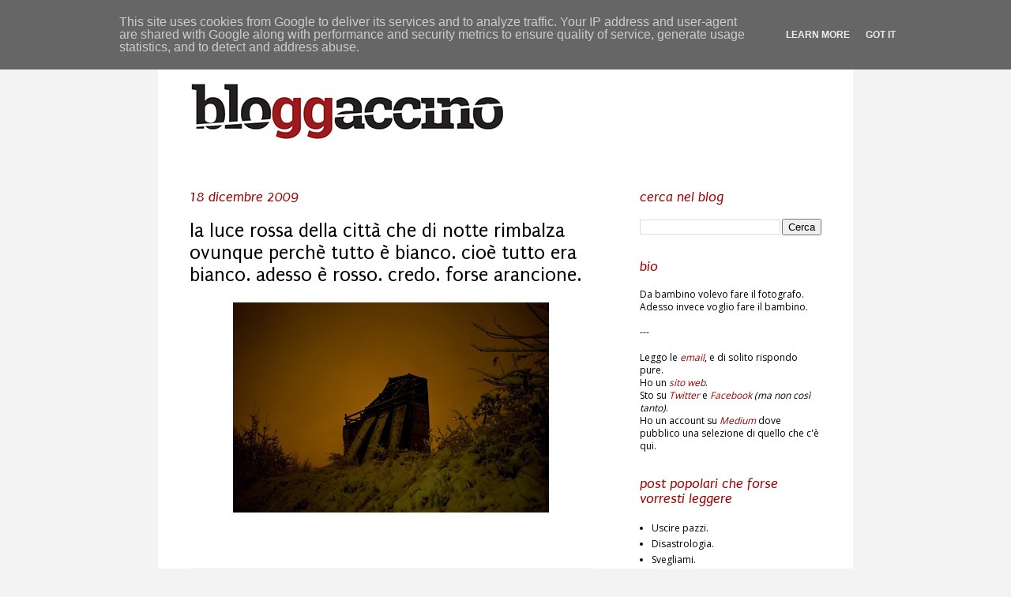

--- FILE ---
content_type: text/html; charset=UTF-8
request_url: http://www.bloggaccino.it/2009/12/la-luce-rossa-della-citta-che-di-notte.html
body_size: 14029
content:
<!DOCTYPE html>
<html class='v2' dir='ltr' xmlns='http://www.w3.org/1999/xhtml' xmlns:b='http://www.google.com/2005/gml/b' xmlns:data='http://www.google.com/2005/gml/data' xmlns:expr='http://www.google.com/2005/gml/expr'>
<head>
<link href='https://www.blogger.com/static/v1/widgets/335934321-css_bundle_v2.css' rel='stylesheet' type='text/css'/>
<style type='text/css'>@font-face{font-family:'Open Sans';font-style:normal;font-weight:400;font-stretch:100%;font-display:swap;src:url(//fonts.gstatic.com/s/opensans/v44/memSYaGs126MiZpBA-UvWbX2vVnXBbObj2OVZyOOSr4dVJWUgsjZ0B4taVIUwaEQbjB_mQ.woff2)format('woff2');unicode-range:U+0460-052F,U+1C80-1C8A,U+20B4,U+2DE0-2DFF,U+A640-A69F,U+FE2E-FE2F;}@font-face{font-family:'Open Sans';font-style:normal;font-weight:400;font-stretch:100%;font-display:swap;src:url(//fonts.gstatic.com/s/opensans/v44/memSYaGs126MiZpBA-UvWbX2vVnXBbObj2OVZyOOSr4dVJWUgsjZ0B4kaVIUwaEQbjB_mQ.woff2)format('woff2');unicode-range:U+0301,U+0400-045F,U+0490-0491,U+04B0-04B1,U+2116;}@font-face{font-family:'Open Sans';font-style:normal;font-weight:400;font-stretch:100%;font-display:swap;src:url(//fonts.gstatic.com/s/opensans/v44/memSYaGs126MiZpBA-UvWbX2vVnXBbObj2OVZyOOSr4dVJWUgsjZ0B4saVIUwaEQbjB_mQ.woff2)format('woff2');unicode-range:U+1F00-1FFF;}@font-face{font-family:'Open Sans';font-style:normal;font-weight:400;font-stretch:100%;font-display:swap;src:url(//fonts.gstatic.com/s/opensans/v44/memSYaGs126MiZpBA-UvWbX2vVnXBbObj2OVZyOOSr4dVJWUgsjZ0B4jaVIUwaEQbjB_mQ.woff2)format('woff2');unicode-range:U+0370-0377,U+037A-037F,U+0384-038A,U+038C,U+038E-03A1,U+03A3-03FF;}@font-face{font-family:'Open Sans';font-style:normal;font-weight:400;font-stretch:100%;font-display:swap;src:url(//fonts.gstatic.com/s/opensans/v44/memSYaGs126MiZpBA-UvWbX2vVnXBbObj2OVZyOOSr4dVJWUgsjZ0B4iaVIUwaEQbjB_mQ.woff2)format('woff2');unicode-range:U+0307-0308,U+0590-05FF,U+200C-2010,U+20AA,U+25CC,U+FB1D-FB4F;}@font-face{font-family:'Open Sans';font-style:normal;font-weight:400;font-stretch:100%;font-display:swap;src:url(//fonts.gstatic.com/s/opensans/v44/memSYaGs126MiZpBA-UvWbX2vVnXBbObj2OVZyOOSr4dVJWUgsjZ0B5caVIUwaEQbjB_mQ.woff2)format('woff2');unicode-range:U+0302-0303,U+0305,U+0307-0308,U+0310,U+0312,U+0315,U+031A,U+0326-0327,U+032C,U+032F-0330,U+0332-0333,U+0338,U+033A,U+0346,U+034D,U+0391-03A1,U+03A3-03A9,U+03B1-03C9,U+03D1,U+03D5-03D6,U+03F0-03F1,U+03F4-03F5,U+2016-2017,U+2034-2038,U+203C,U+2040,U+2043,U+2047,U+2050,U+2057,U+205F,U+2070-2071,U+2074-208E,U+2090-209C,U+20D0-20DC,U+20E1,U+20E5-20EF,U+2100-2112,U+2114-2115,U+2117-2121,U+2123-214F,U+2190,U+2192,U+2194-21AE,U+21B0-21E5,U+21F1-21F2,U+21F4-2211,U+2213-2214,U+2216-22FF,U+2308-230B,U+2310,U+2319,U+231C-2321,U+2336-237A,U+237C,U+2395,U+239B-23B7,U+23D0,U+23DC-23E1,U+2474-2475,U+25AF,U+25B3,U+25B7,U+25BD,U+25C1,U+25CA,U+25CC,U+25FB,U+266D-266F,U+27C0-27FF,U+2900-2AFF,U+2B0E-2B11,U+2B30-2B4C,U+2BFE,U+3030,U+FF5B,U+FF5D,U+1D400-1D7FF,U+1EE00-1EEFF;}@font-face{font-family:'Open Sans';font-style:normal;font-weight:400;font-stretch:100%;font-display:swap;src:url(//fonts.gstatic.com/s/opensans/v44/memSYaGs126MiZpBA-UvWbX2vVnXBbObj2OVZyOOSr4dVJWUgsjZ0B5OaVIUwaEQbjB_mQ.woff2)format('woff2');unicode-range:U+0001-000C,U+000E-001F,U+007F-009F,U+20DD-20E0,U+20E2-20E4,U+2150-218F,U+2190,U+2192,U+2194-2199,U+21AF,U+21E6-21F0,U+21F3,U+2218-2219,U+2299,U+22C4-22C6,U+2300-243F,U+2440-244A,U+2460-24FF,U+25A0-27BF,U+2800-28FF,U+2921-2922,U+2981,U+29BF,U+29EB,U+2B00-2BFF,U+4DC0-4DFF,U+FFF9-FFFB,U+10140-1018E,U+10190-1019C,U+101A0,U+101D0-101FD,U+102E0-102FB,U+10E60-10E7E,U+1D2C0-1D2D3,U+1D2E0-1D37F,U+1F000-1F0FF,U+1F100-1F1AD,U+1F1E6-1F1FF,U+1F30D-1F30F,U+1F315,U+1F31C,U+1F31E,U+1F320-1F32C,U+1F336,U+1F378,U+1F37D,U+1F382,U+1F393-1F39F,U+1F3A7-1F3A8,U+1F3AC-1F3AF,U+1F3C2,U+1F3C4-1F3C6,U+1F3CA-1F3CE,U+1F3D4-1F3E0,U+1F3ED,U+1F3F1-1F3F3,U+1F3F5-1F3F7,U+1F408,U+1F415,U+1F41F,U+1F426,U+1F43F,U+1F441-1F442,U+1F444,U+1F446-1F449,U+1F44C-1F44E,U+1F453,U+1F46A,U+1F47D,U+1F4A3,U+1F4B0,U+1F4B3,U+1F4B9,U+1F4BB,U+1F4BF,U+1F4C8-1F4CB,U+1F4D6,U+1F4DA,U+1F4DF,U+1F4E3-1F4E6,U+1F4EA-1F4ED,U+1F4F7,U+1F4F9-1F4FB,U+1F4FD-1F4FE,U+1F503,U+1F507-1F50B,U+1F50D,U+1F512-1F513,U+1F53E-1F54A,U+1F54F-1F5FA,U+1F610,U+1F650-1F67F,U+1F687,U+1F68D,U+1F691,U+1F694,U+1F698,U+1F6AD,U+1F6B2,U+1F6B9-1F6BA,U+1F6BC,U+1F6C6-1F6CF,U+1F6D3-1F6D7,U+1F6E0-1F6EA,U+1F6F0-1F6F3,U+1F6F7-1F6FC,U+1F700-1F7FF,U+1F800-1F80B,U+1F810-1F847,U+1F850-1F859,U+1F860-1F887,U+1F890-1F8AD,U+1F8B0-1F8BB,U+1F8C0-1F8C1,U+1F900-1F90B,U+1F93B,U+1F946,U+1F984,U+1F996,U+1F9E9,U+1FA00-1FA6F,U+1FA70-1FA7C,U+1FA80-1FA89,U+1FA8F-1FAC6,U+1FACE-1FADC,U+1FADF-1FAE9,U+1FAF0-1FAF8,U+1FB00-1FBFF;}@font-face{font-family:'Open Sans';font-style:normal;font-weight:400;font-stretch:100%;font-display:swap;src:url(//fonts.gstatic.com/s/opensans/v44/memSYaGs126MiZpBA-UvWbX2vVnXBbObj2OVZyOOSr4dVJWUgsjZ0B4vaVIUwaEQbjB_mQ.woff2)format('woff2');unicode-range:U+0102-0103,U+0110-0111,U+0128-0129,U+0168-0169,U+01A0-01A1,U+01AF-01B0,U+0300-0301,U+0303-0304,U+0308-0309,U+0323,U+0329,U+1EA0-1EF9,U+20AB;}@font-face{font-family:'Open Sans';font-style:normal;font-weight:400;font-stretch:100%;font-display:swap;src:url(//fonts.gstatic.com/s/opensans/v44/memSYaGs126MiZpBA-UvWbX2vVnXBbObj2OVZyOOSr4dVJWUgsjZ0B4uaVIUwaEQbjB_mQ.woff2)format('woff2');unicode-range:U+0100-02BA,U+02BD-02C5,U+02C7-02CC,U+02CE-02D7,U+02DD-02FF,U+0304,U+0308,U+0329,U+1D00-1DBF,U+1E00-1E9F,U+1EF2-1EFF,U+2020,U+20A0-20AB,U+20AD-20C0,U+2113,U+2C60-2C7F,U+A720-A7FF;}@font-face{font-family:'Open Sans';font-style:normal;font-weight:400;font-stretch:100%;font-display:swap;src:url(//fonts.gstatic.com/s/opensans/v44/memSYaGs126MiZpBA-UvWbX2vVnXBbObj2OVZyOOSr4dVJWUgsjZ0B4gaVIUwaEQbjA.woff2)format('woff2');unicode-range:U+0000-00FF,U+0131,U+0152-0153,U+02BB-02BC,U+02C6,U+02DA,U+02DC,U+0304,U+0308,U+0329,U+2000-206F,U+20AC,U+2122,U+2191,U+2193,U+2212,U+2215,U+FEFF,U+FFFD;}@font-face{font-family:'Puritan';font-style:italic;font-weight:400;font-display:swap;src:url(//fonts.gstatic.com/s/puritan/v25/845aNMgkAJ2VTtIoxJjKRv6M1UDPXQ.woff2)format('woff2');unicode-range:U+0000-00FF,U+0131,U+0152-0153,U+02BB-02BC,U+02C6,U+02DA,U+02DC,U+0304,U+0308,U+0329,U+2000-206F,U+20AC,U+2122,U+2191,U+2193,U+2212,U+2215,U+FEFF,U+FFFD;}@font-face{font-family:'Puritan';font-style:normal;font-weight:400;font-display:swap;src:url(//fonts.gstatic.com/s/puritan/v25/845YNMgkAJ2VTtIoxJ36RPSL90I.woff2)format('woff2');unicode-range:U+0000-00FF,U+0131,U+0152-0153,U+02BB-02BC,U+02C6,U+02DA,U+02DC,U+0304,U+0308,U+0329,U+2000-206F,U+20AC,U+2122,U+2191,U+2193,U+2212,U+2215,U+FEFF,U+FFFD;}</style>
<style type='text/css'>
      #navbar-iframe{
        height: 0px;
        visibility: hidden;
        display: none;
      }
    </style>
<meta content='IE=EmulateIE7' http-equiv='X-UA-Compatible'/>
<meta content='width=1100' name='viewport'/>
<meta content='text/html; charset=UTF-8' http-equiv='Content-Type'/>
<meta content='blogger' name='generator'/>
<link href='http://www.bloggaccino.it/favicon.ico' rel='icon' type='image/x-icon'/>
<link href='http://www.bloggaccino.it/2009/12/la-luce-rossa-della-citta-che-di-notte.html' rel='canonical'/>
<link rel="alternate" type="application/atom+xml" title="bloggaccino - Atom" href="http://www.bloggaccino.it/feeds/posts/default" />
<link rel="alternate" type="application/rss+xml" title="bloggaccino - RSS" href="http://www.bloggaccino.it/feeds/posts/default?alt=rss" />
<link rel="service.post" type="application/atom+xml" title="bloggaccino - Atom" href="https://www.blogger.com/feeds/8164134925263275025/posts/default" />

<link rel="alternate" type="application/atom+xml" title="bloggaccino - Atom" href="http://www.bloggaccino.it/feeds/5234939973268664640/comments/default" />
<!--Can't find substitution for tag [blog.ieCssRetrofitLinks]-->
<link href='https://blogger.googleusercontent.com/img/b/R29vZ2xl/AVvXsEhUXHpcov-n03XqTv7b8c7UXf0M2ATnVXlc63x6-zKsXjxqzk_13NdHwva1llEj_qBQ-do7IhXppWoGzPJLIrTZso17YrnnGX25PXcK58q8k-C6XxzzxS-SmDfzRP5cgel8zxwVXzhos7I/s400/-1.jpg' rel='image_src'/>
<meta content='http://www.bloggaccino.it/2009/12/la-luce-rossa-della-citta-che-di-notte.html' property='og:url'/>
<meta content='la luce rossa della città che di notte rimbalza ovunque perchè tutto è bianco. cioè tutto era bianco. adesso è rosso. credo. forse arancione.' property='og:title'/>
<meta content='' property='og:description'/>
<meta content='https://blogger.googleusercontent.com/img/b/R29vZ2xl/AVvXsEhUXHpcov-n03XqTv7b8c7UXf0M2ATnVXlc63x6-zKsXjxqzk_13NdHwva1llEj_qBQ-do7IhXppWoGzPJLIrTZso17YrnnGX25PXcK58q8k-C6XxzzxS-SmDfzRP5cgel8zxwVXzhos7I/w1200-h630-p-k-no-nu/-1.jpg' property='og:image'/>
<title>
bloggaccino: la luce rossa della città che di notte rimbalza ovunque perchè tutto è bianco. cioè tutto era bianco. adesso è rosso. credo. forse arancione.
</title>
<style id='page-skin-1' type='text/css'><!--
/*
-----------------------------------------------
Blogger Template Style
Name:     Simple
Designer: Josh Peterson
URL:      www.noaesthetic.com
----------------------------------------------- */
/* Variable definitions
====================
<Variable name="keycolor" description="Main Color" type="color" default="#66bbdd"/>
<Group description="Page Text" selector=".content-inner">
<Variable name="body.font" description="Font" type="font"
default="normal normal 12px Arial, Tahoma, Helvetica, FreeSans, sans-serif"/>
<Variable name="body.text.color" description="Text Color" type="color" default="#222222"/>
</Group>
<Group description="Backgrounds" selector=".body-fauxcolumns-outer">
<Variable name="body.background.color" description="Outer Background" type="color" default="#66bbdd"/>
<Variable name="content.background.color" description="Main Background" type="color" default="#ffffff"/>
<Variable name="header.background.color" description="Header Background" type="color" default="transparent"/>
</Group>
<Group description="Links" selector=".main-outer">
<Variable name="link.color" description="Link Color" type="color" default="#2288bb"/>
<Variable name="link.visited.color" description="Visited Color" type="color" default="#888888"/>
<Variable name="link.hover.color" description="Hover Color" type="color" default="#33aaff"/>
</Group>
<Group description="Blog Title" selector=".header">
<Variable name="header.font" description="Font" type="font"
default="normal normal 60px Arial, Tahoma, Helvetica, FreeSans, sans-serif"/>
<Variable name="header.text.color" description="Title Color" type="color" default="#3399bb" />
<Variable name="description.text.color" description="Description Color" type="color"
default="#777777" />
<Variable name="header.padding" description="Header Padding" type="length" default="10px"/>
</Group>
<Group description="Tabs Text" selector=".tabs-outer .PageList">
<Variable name="tabs.font" description="Font" type="font"
default="normal normal 14px Arial, Tahoma, Helvetica, FreeSans, sans-serif"/>
<Variable name="tabs.text.color" description="Text Color" type="color" default="#999999"/>
<Variable name="tabs.selected.text.color" description="Selected Color" type="color" default="#000000"/>
</Group>
<Group description="Tabs Background" selector=".tabs-outer .PageList">
<Variable name="tabs.background.color" description="Background Color" type="color" default="#f5f5f5"/>
<Variable name="tabs.selected.background.color" description="Selected Color" type="color" default="#eeeeee"/>
</Group>
<Group description="Post Title" selector=".post">
<Variable name="post.title.font" description="Font" type="font"
default="normal normal 22px Arial, Tahoma, Helvetica, FreeSans, sans-serif"/>
</Group>
<Group description="Post Footer" selector=".post-footer">
<Variable name="post.footer.text.color" description="Text Color" type="color" default="#666666"/>
<Variable name="post.footer.background.color" description="Background Color" type="color"
default="#f9f9f9"/>
<Variable name="post.footer.border.color" description="Shadow Color" type="color" default="#eeeeee"/>
</Group>
<Group description="Gadgets" selector=".sidebar .widget">
<Variable name="widget.title.font" description="Title Font" type="font"
default="normal bold 11px Arial, Tahoma, Helvetica, FreeSans, sans-serif"/>
<Variable name="widget.title.text.color" description="Title Color" type="color" default="#000000"/>
<Variable name="widget.alternate.text.color" description="Alternate Color" type="color" default="#999999"/>
</Group>
<Group description="Images" selector=".main-inner">
<Variable name="image.background.color" description="Background Color" type="color" default="#ffffff"/>
<Variable name="image.border.color" description="Border Color" type="color" default="#eeeeee"/>
<Variable name="image.text.color" description="Caption Text Color" type="color" default="#000000"/>
</Group>
<Group description="Accents" selector=".content-inner">
<Variable name="body.rule.color" description="Separator Line Color" type="color" default="#eeeeee"/>
</Group>
<Variable name="body.background" description="Body Background" type="background"
color="#f3f3f3" default="$(color) none repeat scroll top left"/>
<Variable name="body.background.override" description="Body Background Override" type="string" default=""/>
<Variable name="body.background.gradient.cap" description="Body Gradient Cap" type="url"
default="url(http://www.blogblog.com/1kt/simple/gradients_light.png)"/>
<Variable name="body.background.gradient.tile" description="Body Gradient Tile" type="url"
default="url(http://www.blogblog.com/1kt/simple/body_gradient_tile_light.png)"/>
<Variable name="content.background.color.selector" description="Content Background Color Selector" type="string" default=".content-inner"/>
<Variable name="content.padding" description="Content Padding" type="length" default="10px"/>
<Variable name="content.shadow.spread" description="Content Shadow Spread" type="length" default="40px"/>
<Variable name="content.shadow.spread.webkit" description="Content Shadow Spread (WebKit)" type="length" default="5px"/>
<Variable name="content.shadow.spread.ie" description="Content Shadow Spread (IE)" type="length" default="10px"/>
<Variable name="main.border.width" description="Main Border Width" type="length" default="0"/>
<Variable name="header.background.gradient" description="Header Gradient" type="url" default="none"/>
<Variable name="header.shadow.offset.left" description="Header Shadow Offset Left" type="length" default="-1px"/>
<Variable name="header.shadow.offset.top" description="Header Shadow Offset Top" type="length" default="-1px"/>
<Variable name="header.shadow.spread" description="Header Shadow Spread" type="length" default="1px"/>
<Variable name="header.border.size" description="Header Border Size" type="length" default="1px"/>
<Variable name="description.text.size" description="Description Text Size" type="string" default="140%"/>
<Variable name="tabs.margin.top" description="Tabs Margin Top" type="length" default="0" />
<Variable name="tabs.margin.side" description="Tabs Side Margin" type="length" default="30px" />
<Variable name="tabs.background.gradient" description="Tabs Background Gradient" type="url"
default="url(http://www.blogblog.com/1kt/simple/gradients_light.png)"/>
<Variable name="tabs.border.width" description="Tabs Border Width" type="length" default="1px"/>
<Variable name="tabs.bevel.border.width" description="Tabs Bevel Border Width" type="length" default="1px"/>
<Variable name="image.border.small.size" description="Image Border Small Size" type="length" default="0px"/>
<Variable name="image.border.large.size" description="Image Border Large Size" type="length" default="0px"/>
<Variable name="page.width.selector" description="Page Width Selector" type="string" default=".region-inner"/>
<Variable name="page.width" description="Page Width" type="string" default="auto"/>
<Variable name="startSide" description="Side where text starts in blog language" type="automatic" default="left"/>
<Variable name="endSide" description="Side where text ends in blog language" type="automatic" default="right"/>
*/
/* Content
----------------------------------------------- */
body, .body-fauxcolumn-outer {
font: normal normal 12px Open Sans;
color: #000000;
background: #f3f3f3 none repeat scroll top left;
padding: 0 40px 40px 40px;
}
body.mobile {
padding: 0 5px 5px;
}
html body .region-inner {
min-width: 0;
max-width: 100%;
width: auto;
}
a:link {
text-decoration:none;
color: #000000;
}
a:visited {
text-decoration:none;
color: #000000;
}
a:hover {
text-decoration:underline;
color: #990000;
}
.body-fauxcolumn-outer .fauxcolumn-inner {
background: transparent none repeat scroll top left;
_background-image: none;
}
.body-fauxcolumn-outer .cap-top {
position: absolute;
z-index: 1;
height: 400px;
width: 100%;
background: #f3f3f3 none repeat scroll top left;
}
.body-fauxcolumn-outer .cap-top .cap-left {
width: 100%;
background: transparent none repeat-x scroll top left;
_background-image: none;
}
.content-outer {
-moz-box-shadow: 0 0 40px rgba(0, 0, 0, .2);
-webkit-box-shadow: 0 0 5px rgba(0, 0, 0, .2);
-goog-ms-box-shadow: 0 0 10px #333333;
box-shadow: 0 0 40px rgba(0, 0, 0, 0);
margin-bottom: 1px;
}
.content-inner {
padding: 10px;
}
.content-inner {
background-color: #ffffff;
}
/* Header
----------------------------------------------- */
.header-outer {
background: transparent none repeat-x scroll 0 -400px;
_background-image: none;
padding: 10px;
}
.Header h1 {
font: normal normal 60px Arial, Tahoma, Helvetica, FreeSans, sans-serif;
color: transparent;
text-shadow: -1px -1px 1px rgba(0, 0, 0, .2);
}
.Header h1 a {
color: transparent;
}
.Header .description {
font-size: 140%;
color: transparent;
}
/* Tabs
----------------------------------------------- */
.tabs-inner .section:first-child {
border-top: 1px solid transparent;
}
.tabs-inner .section:first-child ul {
margin-top: -1px;
border-top: 1px solid transparent;
}
.tabs-inner .widget ul {
background: #ffffff url(http://www.blogblog.com/1kt/simple/gradients_light.png) repeat-x scroll 0 -800px;
_background-image: none;
border-bottom: 1px solid transparent;
margin-top: 0;
margin-left: -30px;
margin-right: -30px;
}
.tabs-inner .widget li a {
display: inline-block;
padding: .6em 1em;
font: normal normal 14px Verdana, Geneva, sans-serif;
color: #464646;
border-left: 1px solid #ffffff;
border-right: 1px solid transparent;
}
.tabs-inner .widget li:first-child a {
border-left: none;
}
.tabs-inner .widget li.selected a, .tabs-inner .widget li a:hover {
color: #000000;
background-color: #ffffff;
text-decoration: none;
}
/* Columns
----------------------------------------------- */
.main-outer {
border-top: 0 solid transparent;
}
.fauxcolumn-left-outer .fauxcolumn-inner {
border-right: 1px solid transparent;
}
.fauxcolumn-right-outer .fauxcolumn-inner {
border-left: 1px solid transparent;
}
/* Headings
----------------------------------------------- */
h2 {
margin: 0 0 1em 0;
font: italic normal 18px Puritan;
color: #990000;
text-transform: lowercase;
}
/* Widgets
----------------------------------------------- */
.widget .zippy {
color: #990000;
text-shadow: 2px 2px 1px rgba(0, 0, 0, .1);
}
/* Posts
----------------------------------------------- */
.post {
margin: 0 0 60px 0;
}
h3.post-title, .comments h4 {
font: normal normal 25px Puritan;
margin: .75em 0 0;
}
.post-body {
font-size: 100%;
line-height: 1.7;
position: relative;
}
.post-body img, .post-body .tr-caption-container, .Profile img, .Image img,
.BlogList .item-thumbnail img {
padding: 2px;
background: #ffffff;
border: 0px solid #ffffff;
}
.post-body img, .post-body .tr-caption-container {
padding: 5px;
}
.post-body .tr-caption-container {
color: #000000;
}
.post-body .tr-caption-container img {
padding: 0;
background: transparent;
border: none;
-moz-box-shadow: 0 0 0 rgba(0, 0, 0, .1);
-webkit-box-shadow: 0 0 0 rgba(0, 0, 0, .1);
box-shadow: 0 0 0 rgba(0, 0, 0, .1);
}
.post-header {
margin: 0 0 1.5em;
line-height: 1.6;
font-size: 90%;
}
.post-footer {
margin: 35px 0px 0;
padding: 7px 20px;
color: #6f6f6f;
background-color: #f9f9f9;
border-bottom: 1px solid #ffffff;
line-height: 3;
font-size: 90%;
}
#comments .comment-author {
padding-top: 1.5em;
border-top: 1px solid transparent;
background-position: 0 1.5em;
}
#comments .comment-author:first-child {
padding-top: 0;
border-top: none;
}
.avatar-image-container {
margin: .2em 0 0;
}
#comments .avatar-image-container img {
border: 1px solid #ffffff;
}
/* Accents
---------------------------------------------- */
.section-columns td.columns-cell {
border-left: 1px solid transparent;
}

--></style>
<style id='template-skin-1' type='text/css'><!--
body {
min-width: 880px;
}
.content-outer, .content-fauxcolumn-outer, .region-inner {
min-width: 880px;
max-width: 880px;
_width: 880px;
}
.main-inner .columns {
padding-left: 0;
padding-right: 290px;
}
.main-inner .fauxcolumn-center-outer {
left: 0;
right: 290px;
/* IE6 does not respect left and right together */
_width: expression(this.parentNode.offsetWidth -
parseInt("0") -
parseInt("290px") + 'px');
}
.main-inner .fauxcolumn-left-outer {
width: 0;
}
.main-inner .fauxcolumn-right-outer {
width: 290px;
}
.main-inner .column-left-outer {
width: 0;
right: 100%;
margin-left: -0;
}
.main-inner .column-right-outer {
width: 290px;
margin-right: -290px;
}
#layout {
min-width: 0;
}
#layout .content-outer {
min-width: 0;
width: 800px;
}
#layout .region-inner {
min-width: 0;
width: auto;
}
--></style>
<script type='text/javascript'>
      var _gaq = _gaq || [];
      _gaq.push(['_setAccount', 'UA-1471648-1']);
                 _gaq.push(['_trackPageview']);
                 (function() {
                 var ga = document.createElement('script'); ga.type = 'text/javascript'; ga.async = true;
                 ga.src = ('https:' == document.location.protocol ? 'https://ssl' : 'http://www') + '.google-analytics.com/ga.js';
                 var s = document.getElementsByTagName('script')[0]; s.parentNode.insertBefore(ga, s);
                 })();
    </script>
<link href='https://www.blogger.com/dyn-css/authorization.css?targetBlogID=8164134925263275025&amp;zx=7b9a8651-a5c8-4784-b1e9-9043b026a511' media='none' onload='if(media!=&#39;all&#39;)media=&#39;all&#39;' rel='stylesheet'/><noscript><link href='https://www.blogger.com/dyn-css/authorization.css?targetBlogID=8164134925263275025&amp;zx=7b9a8651-a5c8-4784-b1e9-9043b026a511' rel='stylesheet'/></noscript>
<meta name='google-adsense-platform-account' content='ca-host-pub-1556223355139109'/>
<meta name='google-adsense-platform-domain' content='blogspot.com'/>

<script type="text/javascript" language="javascript">
  // Supply ads personalization default for EEA readers
  // See https://www.blogger.com/go/adspersonalization
  adsbygoogle = window.adsbygoogle || [];
  if (typeof adsbygoogle.requestNonPersonalizedAds === 'undefined') {
    adsbygoogle.requestNonPersonalizedAds = 1;
  }
</script>


</head>
<body class='loading'>
<div class='navbar section' id='navbar'><div class='widget Navbar' data-version='1' id='Navbar1'><script type="text/javascript">
    function setAttributeOnload(object, attribute, val) {
      if(window.addEventListener) {
        window.addEventListener('load',
          function(){ object[attribute] = val; }, false);
      } else {
        window.attachEvent('onload', function(){ object[attribute] = val; });
      }
    }
  </script>
<div id="navbar-iframe-container"></div>
<script type="text/javascript" src="https://apis.google.com/js/platform.js"></script>
<script type="text/javascript">
      gapi.load("gapi.iframes:gapi.iframes.style.bubble", function() {
        if (gapi.iframes && gapi.iframes.getContext) {
          gapi.iframes.getContext().openChild({
              url: 'https://www.blogger.com/navbar/8164134925263275025?po\x3d5234939973268664640\x26origin\x3dhttp://www.bloggaccino.it',
              where: document.getElementById("navbar-iframe-container"),
              id: "navbar-iframe"
          });
        }
      });
    </script><script type="text/javascript">
(function() {
var script = document.createElement('script');
script.type = 'text/javascript';
script.src = '//pagead2.googlesyndication.com/pagead/js/google_top_exp.js';
var head = document.getElementsByTagName('head')[0];
if (head) {
head.appendChild(script);
}})();
</script>
</div></div>
<div class='body-fauxcolumns'>
<div class='fauxcolumn-outer body-fauxcolumn-outer'>
<div class='cap-top'>
<div class='cap-left'></div>
<div class='cap-right'></div>
</div>
<div class='fauxborder-left'>
<div class='fauxborder-right'></div>
<div class='fauxcolumn-inner'>
</div>
</div>
<div class='cap-bottom'>
<div class='cap-left'></div>
<div class='cap-right'></div>
</div>
</div>
</div>
<div class='content'>
<div class='content-fauxcolumns'>
<div class='fauxcolumn-outer content-fauxcolumn-outer'>
<div class='cap-top'>
<div class='cap-left'></div>
<div class='cap-right'></div>
</div>
<div class='fauxborder-left'>
<div class='fauxborder-right'></div>
<div class='fauxcolumn-inner'>
</div>
</div>
<div class='cap-bottom'>
<div class='cap-left'></div>
<div class='cap-right'></div>
</div>
</div>
</div>
<div class='content-outer'>
<div class='content-cap-top cap-top'>
<div class='cap-left'></div>
<div class='cap-right'></div>
</div>
<div class='fauxborder-left content-fauxborder-left'>
<div class='fauxborder-right content-fauxborder-right'></div>
<div class='content-inner'>
<header>
<div class='header-outer'>
<div class='header-cap-top cap-top'>
<div class='cap-left'></div>
<div class='cap-right'></div>
</div>
<div class='fauxborder-left header-fauxborder-left'>
<div class='fauxborder-right header-fauxborder-right'></div>
<div class='region-inner header-inner'>
<div class='header section' id='header'><div class='widget Header' data-version='1' id='Header1'>
<div id='header-inner'>
<a href='http://www.bloggaccino.it/' style='display: block'>
<img alt='bloggaccino' height='149px; ' id='Header1_headerimg' src='https://blogger.googleusercontent.com/img/b/R29vZ2xl/AVvXsEiHOJ-UURst9rTmfInn8XrFdrmXgKy1rfOp7tt1AW8O39Ss3840DsCsMrDOAAhsONNMAwih51-sK-oPWGrkivyQVFPlqx9NmKjRy3NO4lzxSPsWfGfBfpu1IhQx4D1vtPYmhjmEUJs8LfI/s1600-r/bloggaccino-07.jpg' style='display: block' width='714px; '/>
</a>
</div>
</div></div>
</div>
</div>
<div class='header-cap-bottom cap-bottom'>
<div class='cap-left'></div>
<div class='cap-right'></div>
</div>
</div>
</header>
<div class='tabs-outer'>
<div class='tabs-cap-top cap-top'>
<div class='cap-left'></div>
<div class='cap-right'></div>
</div>
<div class='fauxborder-left tabs-fauxborder-left'>
<div class='fauxborder-right tabs-fauxborder-right'></div>
<div class='region-inner tabs-inner'>
<div class='tabs no-items section' id='crosscol'></div>
<div class='tabs no-items section' id='crosscol-overflow'></div>
</div>
</div>
<div class='tabs-cap-bottom cap-bottom'>
<div class='cap-left'></div>
<div class='cap-right'></div>
</div>
</div>
<div class='main-outer'>
<div class='main-cap-top cap-top'>
<div class='cap-left'></div>
<div class='cap-right'></div>
</div>
<div class='fauxborder-left main-fauxborder-left'>
<div class='fauxborder-right main-fauxborder-right'></div>
<div class='region-inner main-inner'>
<div class='columns fauxcolumns'>
<div class='fauxcolumn-outer fauxcolumn-center-outer'>
<div class='cap-top'>
<div class='cap-left'></div>
<div class='cap-right'></div>
</div>
<div class='fauxborder-left'>
<div class='fauxborder-right'></div>
<div class='fauxcolumn-inner'>
</div>
</div>
<div class='cap-bottom'>
<div class='cap-left'></div>
<div class='cap-right'></div>
</div>
</div>
<div class='fauxcolumn-outer fauxcolumn-left-outer'>
<div class='cap-top'>
<div class='cap-left'></div>
<div class='cap-right'></div>
</div>
<div class='fauxborder-left'>
<div class='fauxborder-right'></div>
<div class='fauxcolumn-inner'>
</div>
</div>
<div class='cap-bottom'>
<div class='cap-left'></div>
<div class='cap-right'></div>
</div>
</div>
<div class='fauxcolumn-outer fauxcolumn-right-outer'>
<div class='cap-top'>
<div class='cap-left'></div>
<div class='cap-right'></div>
</div>
<div class='fauxborder-left'>
<div class='fauxborder-right'></div>
<div class='fauxcolumn-inner'>
</div>
</div>
<div class='cap-bottom'>
<div class='cap-left'></div>
<div class='cap-right'></div>
</div>
</div>
<!-- corrects IE6 width calculation -->
<div class='columns-inner'>
<div class='column-center-outer'>
<div class='column-center-inner'>
<div class='main section' id='main'><div class='widget Blog' data-version='1' id='Blog1'>
<div class='blog-posts hfeed'>
<!--Can't find substitution for tag [defaultAdStart]-->

                                        <div class="date-outer">
                                      
<h2 class='date-header'>
<span>
18 dicembre 2009
</span>
</h2>

                                        <div class="date-posts">
                                      
<div class='post-outer'>
<div class='post hentry' itemprop='blogPost' itemscope='itemscope' itemtype='http://schema.org/BlogPosting'>
<meta content='https://blogger.googleusercontent.com/img/b/R29vZ2xl/AVvXsEhUXHpcov-n03XqTv7b8c7UXf0M2ATnVXlc63x6-zKsXjxqzk_13NdHwva1llEj_qBQ-do7IhXppWoGzPJLIrTZso17YrnnGX25PXcK58q8k-C6XxzzxS-SmDfzRP5cgel8zxwVXzhos7I/s400/-1.jpg' itemprop='image_url'/>
<meta content='8164134925263275025' itemprop='blogId'/>
<meta content='5234939973268664640' itemprop='postId'/>
<a name='5234939973268664640'></a>
<h3 class='post-title entry-title' itemprop='name'>
la luce rossa della città che di notte rimbalza ovunque perchè tutto è bianco. cioè tutto era bianco. adesso è rosso. credo. forse arancione.
</h3>
<div class='post-header'>
<div class='post-header-line-1'></div>
</div>
<div class='post-body entry-content' id='post-body-5234939973268664640' itemprop='description articleBody'>
<a href="https://blogger.googleusercontent.com/img/b/R29vZ2xl/AVvXsEhUXHpcov-n03XqTv7b8c7UXf0M2ATnVXlc63x6-zKsXjxqzk_13NdHwva1llEj_qBQ-do7IhXppWoGzPJLIrTZso17YrnnGX25PXcK58q8k-C6XxzzxS-SmDfzRP5cgel8zxwVXzhos7I/s1600-h/-1.jpg" onblur="try {parent.deselectBloggerImageGracefully();} catch(e) {}"><img alt="" border="0" id="BLOGGER_PHOTO_ID_5416514587636006530" src="https://blogger.googleusercontent.com/img/b/R29vZ2xl/AVvXsEhUXHpcov-n03XqTv7b8c7UXf0M2ATnVXlc63x6-zKsXjxqzk_13NdHwva1llEj_qBQ-do7IhXppWoGzPJLIrTZso17YrnnGX25PXcK58q8k-C6XxzzxS-SmDfzRP5cgel8zxwVXzhos7I/s400/-1.jpg" style="text-align: justify;display: block; margin-top: 0px; margin-right: auto; margin-bottom: 10px; margin-left: auto; cursor: pointer; width: 400px; height: 266px; " /></a><div style="text-align: justify;"><br /></div>
<div style='clear: both;'></div>
</div>
<div class='post-footer'>
<div class='post-footer-line post-footer-line-1'>
<span class='post-icons'>
</span>
<span class='post-comment-link'>
</span>
</div>
<div class='post-footer-line post-footer-line-2'></div>
<div class='post-footer-line post-footer-line-3'></div>
</div>
</div>
<div class='comments' id='comments'>
<a name='comments'></a>
<h4>
Nessun commento
                                      :
                                    </h4>
<div id='Blog1_comments-block-wrapper'>
<dl class='avatar-comment-indent' id='comments-block'>
</dl>
</div>
<p class='comment-footer'>
<a href='https://www.blogger.com/comment/fullpage/post/8164134925263275025/5234939973268664640' onclick='javascript:window.open(this.href, "bloggerPopup", "toolbar=0,location=0,statusbar=1,menubar=0,scrollbars=yes,width=640,height=500"); return false;'>
Posta un commento
</a>
</p>
<div id='backlinks-container'>
<div id='Blog1_backlinks-container'>
</div>
</div>
</div>
</div>

                                      </div></div>
                                    
<!--Can't find substitution for tag [adEnd]-->
</div>
<div class='blog-pager' id='blog-pager'>
<span id='blog-pager-newer-link'>
<a class='blog-pager-newer-link' href='http://www.bloggaccino.it/2009/12/vernel.html' id='Blog1_blog-pager-newer-link' title='Post più recente'>
Post più recente
</a>
</span>
<span id='blog-pager-older-link'>
<a class='blog-pager-older-link' href='http://www.bloggaccino.it/2009/12/nevica.html' id='Blog1_blog-pager-older-link' title='Post più vecchio'>
Post più vecchio
</a>
</span>
<a class='home-link' href='http://www.bloggaccino.it/'>
Home page
</a>
</div>
<div class='clear'></div>
<div class='post-feeds'>
<div class='feed-links'>
Iscriviti a:
<a class='feed-link' href='http://www.bloggaccino.it/feeds/5234939973268664640/comments/default' target='_blank' type='application/atom+xml'>
Commenti sul post
                                      (
                                      Atom
                                      )
                                    </a>
</div>
</div>
</div></div>
</div>
</div>
<div class='column-left-outer'>
<div class='column-left-inner'>
<aside>
</aside>
</div>
</div>
<div class='column-right-outer'>
<div class='column-right-inner'>
<aside>
<div class='sidebar section' id='sidebar-right-1'><div class='widget BlogSearch' data-version='1' id='BlogSearch1'>
<h2 class='title'>cerca nel blog</h2>
<div class='widget-content'>
<div id='BlogSearch1_form'>
<form action='http://www.bloggaccino.it/search' class='gsc-search-box' target='_top'>
<table cellpadding='0' cellspacing='0' class='gsc-search-box'>
<tbody>
<tr>
<td class='gsc-input'>
<input autocomplete='off' class='gsc-input' name='q' size='10' title='search' type='text' value=''/>
</td>
<td class='gsc-search-button'>
<input class='gsc-search-button' title='search' type='submit' value='Cerca'/>
</td>
</tr>
</tbody>
</table>
</form>
</div>
</div>
<div class='clear'></div>
</div><div class='widget Text' data-version='1' id='Text2'>
<h2 class='title'>
bio
</h2>
<div class='widget-content'>
Da bambino volevo fare il fotografo. Adesso invece voglio fare il bambino.<br /><br />---<br /><br />Leggo le <span style="font-style: normal;"><i><a href="mailto:mail@robertoboccaccino.it"><span =""  style="color:#990000;">email</span></a><span style="font-style: normal; font-weight: normal;">,</span></i></span> e di solito rispondo pure.<br />Ho un <a href="http://www.robertoboccaccino.it/" style="font-style: normal; font-weight: normal;"><span =""  style="color:#990000;"><i>sito web</i></span></a>.<div>Sto su <i style="font-weight: normal;"><span =""  style="color:#990000;"><a href="https://twitter.com/boccaccino" style="font-weight: normal;"><span =""  style="color:#990000;">Twitter</span></a> </span></i><span style="font-style: normal;font-size:100%;">e</span><span style="font-style: normal;font-size:100%;"> <span><i><a href="http://www.facebook.com/pages/Bloggaccino/142598549101028" style="color: #990000;">Facebook</a> (ma non così tanto)</i></span></span><span style="font-style: normal;font-size:100%;">.<br />Ho un account su <a href="https://medium.com/il-bloggaccino"><span =""  style="color:#990000;"><i>Medium</i></span></a> dove pubblico una selezione di quello che c'è qui.<br /></span></div>
</div>
<div class='clear'></div>
</div><div class='widget PageList' data-version='1' id='PageList1'>
<h2>
post popolari che forse vorresti leggere
</h2>
<div class='widget-content'>
<ul>
<li>
<a href='http://www.bloggaccino.it/2016/01/uscire-pazzi.html'>
Uscire pazzi.
</a>
</li>
<li>
<a href='http://www.bloggaccino.it/2016/04/disastrologia.html'>
Disastrologia.
</a>
</li>
<li>
<a href='http://www.bloggaccino.it/2013/02/svegliami.html'>
Svegliami.
</a>
</li>
<li>
<a href='http://www.bloggaccino.it/2016/01/la-cupola.html'>
La cupola.
</a>
</li>
<li>
<a href='http://www.bloggaccino.it/2015/12/ceravamo-tanto-armati.html'>
C'eravamo tanto armati.
</a>
</li>
<li>
<a href='http://www.bloggaccino.it/2014/02/plaza-de-tonnos.html'>
Plaza de Tonnos.
</a>
</li>
</ul>
<div class='clear'></div>
</div>
</div><div class='widget Label' data-version='1' id='Label1'>
<h2>
contesti
</h2>
<div class='widget-content cloud-label-widget-content'>
<span class='label-size label-size-4'>
<a dir='ltr' href='http://www.bloggaccino.it/search/label/adolescenza'>
adolescenza
</a>
<span class='label-count' dir='ltr'>
                    (
                    41
                    )
                  </span>
</span>
<span class='label-size label-size-2'>
<a dir='ltr' href='http://www.bloggaccino.it/search/label/almanacco'>
almanacco
</a>
<span class='label-count' dir='ltr'>
                    (
                    2
                    )
                  </span>
</span>
<span class='label-size label-size-5'>
<a dir='ltr' href='http://www.bloggaccino.it/search/label/altro'>
altro
</a>
<span class='label-count' dir='ltr'>
                    (
                    48
                    )
                  </span>
</span>
<span class='label-size label-size-2'>
<a dir='ltr' href='http://www.bloggaccino.it/search/label/andalusia'>
andalusia
</a>
<span class='label-count' dir='ltr'>
                    (
                    3
                    )
                  </span>
</span>
<span class='label-size label-size-1'>
<a dir='ltr' href='http://www.bloggaccino.it/search/label/autobiografia'>
autobiografia
</a>
<span class='label-count' dir='ltr'>
                    (
                    1
                    )
                  </span>
</span>
<span class='label-size label-size-3'>
<a dir='ltr' href='http://www.bloggaccino.it/search/label/basilicata'>
basilicata
</a>
<span class='label-count' dir='ltr'>
                    (
                    7
                    )
                  </span>
</span>
<span class='label-size label-size-4'>
<a dir='ltr' href='http://www.bloggaccino.it/search/label/bucolico'>
bucolico
</a>
<span class='label-count' dir='ltr'>
                    (
                    28
                    )
                  </span>
</span>
<span class='label-size label-size-2'>
<a dir='ltr' href='http://www.bloggaccino.it/search/label/bulgaria'>
bulgaria
</a>
<span class='label-count' dir='ltr'>
                    (
                    3
                    )
                  </span>
</span>
<span class='label-size label-size-2'>
<a dir='ltr' href='http://www.bloggaccino.it/search/label/casa'>
casa
</a>
<span class='label-count' dir='ltr'>
                    (
                    5
                    )
                  </span>
</span>
<span class='label-size label-size-4'>
<a dir='ltr' href='http://www.bloggaccino.it/search/label/copenhagen'>
copenhagen
</a>
<span class='label-count' dir='ltr'>
                    (
                    17
                    )
                  </span>
</span>
<span class='label-size label-size-5'>
<a dir='ltr' href='http://www.bloggaccino.it/search/label/danimarca'>
danimarca
</a>
<span class='label-count' dir='ltr'>
                    (
                    47
                    )
                  </span>
</span>
<span class='label-size label-size-5'>
<a dir='ltr' href='http://www.bloggaccino.it/search/label/distrazione'>
distrazione
</a>
<span class='label-count' dir='ltr'>
                    (
                    57
                    )
                  </span>
</span>
<span class='label-size label-size-1'>
<a dir='ltr' href='http://www.bloggaccino.it/search/label/esercito'>
esercito
</a>
<span class='label-count' dir='ltr'>
                    (
                    1
                    )
                  </span>
</span>
<span class='label-size label-size-3'>
<a dir='ltr' href='http://www.bloggaccino.it/search/label/fantascienza'>
fantascienza
</a>
<span class='label-count' dir='ltr'>
                    (
                    6
                    )
                  </span>
</span>
<span class='label-size label-size-1'>
<a dir='ltr' href='http://www.bloggaccino.it/search/label/fashion'>
fashion
</a>
<span class='label-count' dir='ltr'>
                    (
                    1
                    )
                  </span>
</span>
<span class='label-size label-size-3'>
<a dir='ltr' href='http://www.bloggaccino.it/search/label/figliodiunufficio'>
figliodiunufficio
</a>
<span class='label-count' dir='ltr'>
                    (
                    7
                    )
                  </span>
</span>
<span class='label-size label-size-4'>
<a dir='ltr' href='http://www.bloggaccino.it/search/label/firenze'>
firenze
</a>
<span class='label-count' dir='ltr'>
                    (
                    16
                    )
                  </span>
</span>
<span class='label-size label-size-2'>
<a dir='ltr' href='http://www.bloggaccino.it/search/label/francia'>
francia
</a>
<span class='label-count' dir='ltr'>
                    (
                    2
                    )
                  </span>
</span>
<span class='label-size label-size-3'>
<a dir='ltr' href='http://www.bloggaccino.it/search/label/germania'>
germania
</a>
<span class='label-count' dir='ltr'>
                    (
                    6
                    )
                  </span>
</span>
<span class='label-size label-size-2'>
<a dir='ltr' href='http://www.bloggaccino.it/search/label/ges%C3%B9'>
gesù
</a>
<span class='label-count' dir='ltr'>
                    (
                    5
                    )
                  </span>
</span>
<span class='label-size label-size-1'>
<a dir='ltr' href='http://www.bloggaccino.it/search/label/illustrazioni'>
illustrazioni
</a>
<span class='label-count' dir='ltr'>
                    (
                    1
                    )
                  </span>
</span>
<span class='label-size label-size-2'>
<a dir='ltr' href='http://www.bloggaccino.it/search/label/islanda'>
islanda
</a>
<span class='label-count' dir='ltr'>
                    (
                    2
                    )
                  </span>
</span>
<span class='label-size label-size-1'>
<a dir='ltr' href='http://www.bloggaccino.it/search/label/italia'>
italia
</a>
<span class='label-count' dir='ltr'>
                    (
                    1
                    )
                  </span>
</span>
<span class='label-size label-size-2'>
<a dir='ltr' href='http://www.bloggaccino.it/search/label/l%27aquila'>
l&#39;aquila
</a>
<span class='label-count' dir='ltr'>
                    (
                    4
                    )
                  </span>
</span>
<span class='label-size label-size-3'>
<a dir='ltr' href='http://www.bloggaccino.it/search/label/lego'>
lego
</a>
<span class='label-count' dir='ltr'>
                    (
                    10
                    )
                  </span>
</span>
<span class='label-size label-size-4'>
<a dir='ltr' href='http://www.bloggaccino.it/search/label/lettonia'>
lettonia
</a>
<span class='label-count' dir='ltr'>
                    (
                    17
                    )
                  </span>
</span>
<span class='label-size label-size-2'>
<a dir='ltr' href='http://www.bloggaccino.it/search/label/londra'>
londra
</a>
<span class='label-count' dir='ltr'>
                    (
                    5
                    )
                  </span>
</span>
<span class='label-size label-size-1'>
<a dir='ltr' href='http://www.bloggaccino.it/search/label/mafia'>
mafia
</a>
<span class='label-count' dir='ltr'>
                    (
                    1
                    )
                  </span>
</span>
<span class='label-size label-size-2'>
<a dir='ltr' href='http://www.bloggaccino.it/search/label/matrimonio'>
matrimonio
</a>
<span class='label-count' dir='ltr'>
                    (
                    4
                    )
                  </span>
</span>
<span class='label-size label-size-2'>
<a dir='ltr' href='http://www.bloggaccino.it/search/label/memphis'>
memphis
</a>
<span class='label-count' dir='ltr'>
                    (
                    2
                    )
                  </span>
</span>
<span class='label-size label-size-4'>
<a dir='ltr' href='http://www.bloggaccino.it/search/label/milano'>
milano
</a>
<span class='label-count' dir='ltr'>
                    (
                    17
                    )
                  </span>
</span>
<span class='label-size label-size-5'>
<a dir='ltr' href='http://www.bloggaccino.it/search/label/movimento'>
movimento
</a>
<span class='label-count' dir='ltr'>
                    (
                    69
                    )
                  </span>
</span>
<span class='label-size label-size-3'>
<a dir='ltr' href='http://www.bloggaccino.it/search/label/naif'>
naif
</a>
<span class='label-count' dir='ltr'>
                    (
                    8
                    )
                  </span>
</span>
<span class='label-size label-size-3'>
<a dir='ltr' href='http://www.bloggaccino.it/search/label/napoli'>
napoli
</a>
<span class='label-count' dir='ltr'>
                    (
                    6
                    )
                  </span>
</span>
<span class='label-size label-size-2'>
<a dir='ltr' href='http://www.bloggaccino.it/search/label/natale'>
natale
</a>
<span class='label-count' dir='ltr'>
                    (
                    4
                    )
                  </span>
</span>
<span class='label-size label-size-4'>
<a dir='ltr' href='http://www.bloggaccino.it/search/label/new%20york'>
new york
</a>
<span class='label-count' dir='ltr'>
                    (
                    23
                    )
                  </span>
</span>
<span class='label-size label-size-3'>
<a dir='ltr' href='http://www.bloggaccino.it/search/label/opg'>
opg
</a>
<span class='label-count' dir='ltr'>
                    (
                    7
                    )
                  </span>
</span>
<span class='label-size label-size-3'>
<a dir='ltr' href='http://www.bloggaccino.it/search/label/palermo'>
palermo
</a>
<span class='label-count' dir='ltr'>
                    (
                    10
                    )
                  </span>
</span>
<span class='label-size label-size-3'>
<a dir='ltr' href='http://www.bloggaccino.it/search/label/parigi'>
parigi
</a>
<span class='label-count' dir='ltr'>
                    (
                    10
                    )
                  </span>
</span>
<span class='label-size label-size-2'>
<a dir='ltr' href='http://www.bloggaccino.it/search/label/pianificazione'>
pianificazione
</a>
<span class='label-count' dir='ltr'>
                    (
                    3
                    )
                  </span>
</span>
<span class='label-size label-size-3'>
<a dir='ltr' href='http://www.bloggaccino.it/search/label/plebiscito'>
plebiscito
</a>
<span class='label-count' dir='ltr'>
                    (
                    13
                    )
                  </span>
</span>
<span class='label-size label-size-3'>
<a dir='ltr' href='http://www.bloggaccino.it/search/label/polaroid'>
polaroid
</a>
<span class='label-count' dir='ltr'>
                    (
                    6
                    )
                  </span>
</span>
<span class='label-size label-size-4'>
<a dir='ltr' href='http://www.bloggaccino.it/search/label/pubblicamente'>
pubblicamente
</a>
<span class='label-count' dir='ltr'>
                    (
                    30
                    )
                  </span>
</span>
<span class='label-size label-size-3'>
<a dir='ltr' href='http://www.bloggaccino.it/search/label/qualunquismo'>
qualunquismo
</a>
<span class='label-count' dir='ltr'>
                    (
                    10
                    )
                  </span>
</span>
<span class='label-size label-size-4'>
<a dir='ltr' href='http://www.bloggaccino.it/search/label/quellibravi'>
quellibravi
</a>
<span class='label-count' dir='ltr'>
                    (
                    33
                    )
                  </span>
</span>
<span class='label-size label-size-3'>
<a dir='ltr' href='http://www.bloggaccino.it/search/label/questo%20posto%20non%20esiste'>
questo posto non esiste
</a>
<span class='label-count' dir='ltr'>
                    (
                    7
                    )
                  </span>
</span>
<span class='label-size label-size-3'>
<a dir='ltr' href='http://www.bloggaccino.it/search/label/roma'>
roma
</a>
<span class='label-count' dir='ltr'>
                    (
                    8
                    )
                  </span>
</span>
<span class='label-size label-size-4'>
<a dir='ltr' href='http://www.bloggaccino.it/search/label/sicilia'>
sicilia
</a>
<span class='label-count' dir='ltr'>
                    (
                    22
                    )
                  </span>
</span>
<span class='label-size label-size-3'>
<a dir='ltr' href='http://www.bloggaccino.it/search/label/socialismi'>
socialismi
</a>
<span class='label-count' dir='ltr'>
                    (
                    13
                    )
                  </span>
</span>
<span class='label-size label-size-2'>
<a dir='ltr' href='http://www.bloggaccino.it/search/label/sogni'>
sogni
</a>
<span class='label-count' dir='ltr'>
                    (
                    5
                    )
                  </span>
</span>
<span class='label-size label-size-5'>
<a dir='ltr' href='http://www.bloggaccino.it/search/label/sonoinvacanzaperlavoro'>
sonoinvacanzaperlavoro
</a>
<span class='label-count' dir='ltr'>
                    (
                    75
                    )
                  </span>
</span>
<span class='label-size label-size-4'>
<a dir='ltr' href='http://www.bloggaccino.it/search/label/storie'>
storie
</a>
<span class='label-count' dir='ltr'>
                    (
                    24
                    )
                  </span>
</span>
<span class='label-size label-size-5'>
<a dir='ltr' href='http://www.bloggaccino.it/search/label/sud'>
sud
</a>
<span class='label-count' dir='ltr'>
                    (
                    47
                    )
                  </span>
</span>
<span class='label-size label-size-3'>
<a dir='ltr' href='http://www.bloggaccino.it/search/label/tecnicismi'>
tecnicismi
</a>
<span class='label-count' dir='ltr'>
                    (
                    8
                    )
                  </span>
</span>
<span class='label-size label-size-4'>
<a dir='ltr' href='http://www.bloggaccino.it/search/label/trasimeno'>
trasimeno
</a>
<span class='label-count' dir='ltr'>
                    (
                    17
                    )
                  </span>
</span>
<span class='label-size label-size-5'>
<a dir='ltr' href='http://www.bloggaccino.it/search/label/umani'>
umani
</a>
<span class='label-count' dir='ltr'>
                    (
                    77
                    )
                  </span>
</span>
<span class='label-size label-size-2'>
<a dir='ltr' href='http://www.bloggaccino.it/search/label/umbria'>
umbria
</a>
<span class='label-count' dir='ltr'>
                    (
                    3
                    )
                  </span>
</span>
<span class='label-size label-size-3'>
<a dir='ltr' href='http://www.bloggaccino.it/search/label/umbria%20jazz'>
umbria jazz
</a>
<span class='label-count' dir='ltr'>
                    (
                    6
                    )
                  </span>
</span>
<span class='label-size label-size-4'>
<a dir='ltr' href='http://www.bloggaccino.it/search/label/web'>
web
</a>
<span class='label-count' dir='ltr'>
                    (
                    22
                    )
                  </span>
</span>
<span class='label-size label-size-3'>
<a dir='ltr' href='http://www.bloggaccino.it/search/label/youth'>
youth
</a>
<span class='label-count' dir='ltr'>
                    (
                    14
                    )
                  </span>
</span>
<div class='clear'></div>
</div>
</div><div class='widget BlogArchive' data-version='1' id='BlogArchive1'>
<h2>
archivio
</h2>
<div class='widget-content'>
<div id='ArchiveList'>
<div id='BlogArchive1_ArchiveList'>
<select id='BlogArchive1_ArchiveMenu'>
<option value=''>
archivio
</option>
<option value='http://www.bloggaccino.it/2018/12/'>
dicembre 2018
              (
              1
              )
            </option>
<option value='http://www.bloggaccino.it/2016/06/'>
giugno 2016
              (
              1
              )
            </option>
<option value='http://www.bloggaccino.it/2016/05/'>
maggio 2016
              (
              1
              )
            </option>
<option value='http://www.bloggaccino.it/2016/04/'>
aprile 2016
              (
              1
              )
            </option>
<option value='http://www.bloggaccino.it/2016/02/'>
febbraio 2016
              (
              2
              )
            </option>
<option value='http://www.bloggaccino.it/2016/01/'>
gennaio 2016
              (
              5
              )
            </option>
<option value='http://www.bloggaccino.it/2015/12/'>
dicembre 2015
              (
              1
              )
            </option>
<option value='http://www.bloggaccino.it/2015/06/'>
giugno 2015
              (
              1
              )
            </option>
<option value='http://www.bloggaccino.it/2015/05/'>
maggio 2015
              (
              1
              )
            </option>
<option value='http://www.bloggaccino.it/2015/03/'>
marzo 2015
              (
              2
              )
            </option>
<option value='http://www.bloggaccino.it/2015/01/'>
gennaio 2015
              (
              1
              )
            </option>
<option value='http://www.bloggaccino.it/2014/12/'>
dicembre 2014
              (
              1
              )
            </option>
<option value='http://www.bloggaccino.it/2014/11/'>
novembre 2014
              (
              1
              )
            </option>
<option value='http://www.bloggaccino.it/2014/10/'>
ottobre 2014
              (
              1
              )
            </option>
<option value='http://www.bloggaccino.it/2014/08/'>
agosto 2014
              (
              1
              )
            </option>
<option value='http://www.bloggaccino.it/2014/07/'>
luglio 2014
              (
              2
              )
            </option>
<option value='http://www.bloggaccino.it/2014/05/'>
maggio 2014
              (
              1
              )
            </option>
<option value='http://www.bloggaccino.it/2014/04/'>
aprile 2014
              (
              1
              )
            </option>
<option value='http://www.bloggaccino.it/2014/02/'>
febbraio 2014
              (
              1
              )
            </option>
<option value='http://www.bloggaccino.it/2014/01/'>
gennaio 2014
              (
              2
              )
            </option>
<option value='http://www.bloggaccino.it/2013/10/'>
ottobre 2013
              (
              2
              )
            </option>
<option value='http://www.bloggaccino.it/2013/09/'>
settembre 2013
              (
              1
              )
            </option>
<option value='http://www.bloggaccino.it/2013/06/'>
giugno 2013
              (
              2
              )
            </option>
<option value='http://www.bloggaccino.it/2013/04/'>
aprile 2013
              (
              2
              )
            </option>
<option value='http://www.bloggaccino.it/2013/03/'>
marzo 2013
              (
              1
              )
            </option>
<option value='http://www.bloggaccino.it/2013/02/'>
febbraio 2013
              (
              2
              )
            </option>
<option value='http://www.bloggaccino.it/2013/01/'>
gennaio 2013
              (
              2
              )
            </option>
<option value='http://www.bloggaccino.it/2012/07/'>
luglio 2012
              (
              1
              )
            </option>
<option value='http://www.bloggaccino.it/2012/06/'>
giugno 2012
              (
              3
              )
            </option>
<option value='http://www.bloggaccino.it/2012/05/'>
maggio 2012
              (
              3
              )
            </option>
<option value='http://www.bloggaccino.it/2012/04/'>
aprile 2012
              (
              1
              )
            </option>
<option value='http://www.bloggaccino.it/2012/03/'>
marzo 2012
              (
              1
              )
            </option>
<option value='http://www.bloggaccino.it/2012/02/'>
febbraio 2012
              (
              3
              )
            </option>
<option value='http://www.bloggaccino.it/2012/01/'>
gennaio 2012
              (
              4
              )
            </option>
<option value='http://www.bloggaccino.it/2011/04/'>
aprile 2011
              (
              4
              )
            </option>
<option value='http://www.bloggaccino.it/2011/03/'>
marzo 2011
              (
              7
              )
            </option>
<option value='http://www.bloggaccino.it/2011/02/'>
febbraio 2011
              (
              6
              )
            </option>
<option value='http://www.bloggaccino.it/2011/01/'>
gennaio 2011
              (
              4
              )
            </option>
<option value='http://www.bloggaccino.it/2010/12/'>
dicembre 2010
              (
              7
              )
            </option>
<option value='http://www.bloggaccino.it/2010/11/'>
novembre 2010
              (
              10
              )
            </option>
<option value='http://www.bloggaccino.it/2010/10/'>
ottobre 2010
              (
              5
              )
            </option>
<option value='http://www.bloggaccino.it/2010/09/'>
settembre 2010
              (
              8
              )
            </option>
<option value='http://www.bloggaccino.it/2010/08/'>
agosto 2010
              (
              8
              )
            </option>
<option value='http://www.bloggaccino.it/2010/07/'>
luglio 2010
              (
              11
              )
            </option>
<option value='http://www.bloggaccino.it/2010/06/'>
giugno 2010
              (
              7
              )
            </option>
<option value='http://www.bloggaccino.it/2010/05/'>
maggio 2010
              (
              7
              )
            </option>
<option value='http://www.bloggaccino.it/2010/04/'>
aprile 2010
              (
              10
              )
            </option>
<option value='http://www.bloggaccino.it/2010/03/'>
marzo 2010
              (
              9
              )
            </option>
<option value='http://www.bloggaccino.it/2010/02/'>
febbraio 2010
              (
              8
              )
            </option>
<option value='http://www.bloggaccino.it/2010/01/'>
gennaio 2010
              (
              9
              )
            </option>
<option value='http://www.bloggaccino.it/2009/12/'>
dicembre 2009
              (
              10
              )
            </option>
<option value='http://www.bloggaccino.it/2009/11/'>
novembre 2009
              (
              13
              )
            </option>
<option value='http://www.bloggaccino.it/2009/10/'>
ottobre 2009
              (
              9
              )
            </option>
<option value='http://www.bloggaccino.it/2009/09/'>
settembre 2009
              (
              17
              )
            </option>
<option value='http://www.bloggaccino.it/2009/08/'>
agosto 2009
              (
              9
              )
            </option>
<option value='http://www.bloggaccino.it/2009/06/'>
giugno 2009
              (
              5
              )
            </option>
<option value='http://www.bloggaccino.it/2009/05/'>
maggio 2009
              (
              3
              )
            </option>
<option value='http://www.bloggaccino.it/2009/04/'>
aprile 2009
              (
              5
              )
            </option>
<option value='http://www.bloggaccino.it/2009/03/'>
marzo 2009
              (
              4
              )
            </option>
<option value='http://www.bloggaccino.it/2009/02/'>
febbraio 2009
              (
              4
              )
            </option>
<option value='http://www.bloggaccino.it/2009/01/'>
gennaio 2009
              (
              5
              )
            </option>
<option value='http://www.bloggaccino.it/2008/12/'>
dicembre 2008
              (
              4
              )
            </option>
<option value='http://www.bloggaccino.it/2008/11/'>
novembre 2008
              (
              7
              )
            </option>
<option value='http://www.bloggaccino.it/2008/10/'>
ottobre 2008
              (
              3
              )
            </option>
<option value='http://www.bloggaccino.it/2008/09/'>
settembre 2008
              (
              7
              )
            </option>
<option value='http://www.bloggaccino.it/2008/08/'>
agosto 2008
              (
              3
              )
            </option>
<option value='http://www.bloggaccino.it/2008/07/'>
luglio 2008
              (
              4
              )
            </option>
<option value='http://www.bloggaccino.it/2008/06/'>
giugno 2008
              (
              3
              )
            </option>
<option value='http://www.bloggaccino.it/2008/05/'>
maggio 2008
              (
              8
              )
            </option>
<option value='http://www.bloggaccino.it/2008/04/'>
aprile 2008
              (
              6
              )
            </option>
<option value='http://www.bloggaccino.it/2008/03/'>
marzo 2008
              (
              4
              )
            </option>
<option value='http://www.bloggaccino.it/2008/02/'>
febbraio 2008
              (
              7
              )
            </option>
<option value='http://www.bloggaccino.it/2008/01/'>
gennaio 2008
              (
              8
              )
            </option>
<option value='http://www.bloggaccino.it/2007/12/'>
dicembre 2007
              (
              6
              )
            </option>
<option value='http://www.bloggaccino.it/2007/11/'>
novembre 2007
              (
              6
              )
            </option>
<option value='http://www.bloggaccino.it/2007/10/'>
ottobre 2007
              (
              3
              )
            </option>
<option value='http://www.bloggaccino.it/2007/09/'>
settembre 2007
              (
              7
              )
            </option>
<option value='http://www.bloggaccino.it/2007/08/'>
agosto 2007
              (
              6
              )
            </option>
<option value='http://www.bloggaccino.it/2007/07/'>
luglio 2007
              (
              5
              )
            </option>
<option value='http://www.bloggaccino.it/2007/06/'>
giugno 2007
              (
              9
              )
            </option>
<option value='http://www.bloggaccino.it/2007/04/'>
aprile 2007
              (
              5
              )
            </option>
<option value='http://www.bloggaccino.it/2007/03/'>
marzo 2007
              (
              13
              )
            </option>
<option value='http://www.bloggaccino.it/2007/02/'>
febbraio 2007
              (
              9
              )
            </option>
<option value='http://www.bloggaccino.it/2007/01/'>
gennaio 2007
              (
              5
              )
            </option>
<option value='http://www.bloggaccino.it/2006/12/'>
dicembre 2006
              (
              1
              )
            </option>
</select>
</div>
</div>
<div class='clear'></div>
</div>
</div><div class='widget Text' data-version='1' id='Text1'>
<h2 class='title'>
nota bene
</h2>
<div class='widget-content'>
<p align="justify">nel caso in cui, durante la lettura, dovessi imbatterti in errori di qualche tipo, tieni a mente che non si tratta di refusi, bensì di ignoranza.</p>
</div>
<div class='clear'></div>
</div><div class='widget HTML' data-version='1' id='HTML1'>
<h2 class='title'>
nota meglio
</h2>
<div class='widget-content'>
<p align="justify">tutti i testi e le foto su <a cc="http://creativecommons.org/ns#" href="http://www.bloggaccino.it/" property="cc:attributionName" rel="cc:attributionURL"><i><span style="color:#990000;">bloggaccino</span></i></a> sono pubblicati con una <a rel="license" href="http://creativecommons.org/licenses/by-nc-nd/3.0/deed.it" style="font-style: normal;"><i><span style="color:#990000;">licenza creative commons</span></i></a>. e mi raccomando.</p>
</div>
<div class='clear'></div>
</div></div>
</aside>
</div>
</div>
</div>
<div style='clear: both'></div>
<!-- columns -->
</div>
<!-- main -->
</div>
</div>
<div class='main-cap-bottom cap-bottom'>
<div class='cap-left'></div>
<div class='cap-right'></div>
</div>
</div>
<footer>
<div class='footer-outer'>
<div class='footer-cap-top cap-top'>
<div class='cap-left'></div>
<div class='cap-right'></div>
</div>
<div class='fauxborder-left footer-fauxborder-left'>
<div class='fauxborder-right footer-fauxborder-right'></div>
<div class='region-inner footer-inner'>
<div class='foot no-items section' id='footer-1'></div>
<!-- outside of the include in order to lock Attribution widget -->
<div class='foot section' id='footer-3'><div class='widget Attribution' data-version='1' id='Attribution1'>
<div class='widget-content' style='text-align: center;'>
Testi e fotografie di Roberto Boccaccino. Powered by <a href='https://www.blogger.com' target='_blank'>Blogger</a>.
</div>
<div class='clear'></div>
</div></div>
</div>
</div>
<div class='footer-cap-bottom cap-bottom'>
<div class='cap-left'></div>
<div class='cap-right'></div>
</div>
</div>
</footer>
<!-- content -->
</div>
</div>
<div class='content-cap-bottom cap-bottom'>
<div class='cap-left'></div>
<div class='cap-right'></div>
</div>
</div>
</div>
<script type='text/javascript'>
      window.setTimeout(function() {
        document.body.className = document.body.className.replace('loading', '');
                                                                  }, 10);
    </script>
<!--It is your responsibility to notify your visitors about cookies used and data collected on your blog. Blogger makes a standard notification available for you to use on your blog, and you can customize it or replace with your own notice. See http://www.blogger.com/go/cookiechoices for more details.-->
<script defer='' src='/js/cookienotice.js'></script>
<script>
    document.addEventListener('DOMContentLoaded', function(event) {
      window.cookieChoices && cookieChoices.showCookieConsentBar && cookieChoices.showCookieConsentBar(
          (window.cookieOptions && cookieOptions.msg) || 'This site uses cookies from Google to deliver its services and to analyze traffic. Your IP address and user-agent are shared with Google along with performance and security metrics to ensure quality of service, generate usage statistics, and to detect and address abuse.',
          (window.cookieOptions && cookieOptions.close) || 'Got it',
          (window.cookieOptions && cookieOptions.learn) || 'Learn More',
          (window.cookieOptions && cookieOptions.link) || 'https://www.blogger.com/go/blogspot-cookies');
    });
  </script>

<script type="text/javascript" src="https://www.blogger.com/static/v1/widgets/2028843038-widgets.js"></script>
<script type='text/javascript'>
window['__wavt'] = 'AOuZoY6W6sD8Pzpk6MLrnCOeccyy5thxTg:1769018848814';_WidgetManager._Init('//www.blogger.com/rearrange?blogID\x3d8164134925263275025','//www.bloggaccino.it/2009/12/la-luce-rossa-della-citta-che-di-notte.html','8164134925263275025');
_WidgetManager._SetDataContext([{'name': 'blog', 'data': {'blogId': '8164134925263275025', 'title': 'bloggaccino', 'url': 'http://www.bloggaccino.it/2009/12/la-luce-rossa-della-citta-che-di-notte.html', 'canonicalUrl': 'http://www.bloggaccino.it/2009/12/la-luce-rossa-della-citta-che-di-notte.html', 'homepageUrl': 'http://www.bloggaccino.it/', 'searchUrl': 'http://www.bloggaccino.it/search', 'canonicalHomepageUrl': 'http://www.bloggaccino.it/', 'blogspotFaviconUrl': 'http://www.bloggaccino.it/favicon.ico', 'bloggerUrl': 'https://www.blogger.com', 'hasCustomDomain': true, 'httpsEnabled': false, 'enabledCommentProfileImages': true, 'gPlusViewType': 'FILTERED_POSTMOD', 'adultContent': false, 'analyticsAccountNumber': '', 'encoding': 'UTF-8', 'locale': 'it', 'localeUnderscoreDelimited': 'it', 'languageDirection': 'ltr', 'isPrivate': false, 'isMobile': false, 'isMobileRequest': false, 'mobileClass': '', 'isPrivateBlog': false, 'isDynamicViewsAvailable': true, 'feedLinks': '\x3clink rel\x3d\x22alternate\x22 type\x3d\x22application/atom+xml\x22 title\x3d\x22bloggaccino - Atom\x22 href\x3d\x22http://www.bloggaccino.it/feeds/posts/default\x22 /\x3e\n\x3clink rel\x3d\x22alternate\x22 type\x3d\x22application/rss+xml\x22 title\x3d\x22bloggaccino - RSS\x22 href\x3d\x22http://www.bloggaccino.it/feeds/posts/default?alt\x3drss\x22 /\x3e\n\x3clink rel\x3d\x22service.post\x22 type\x3d\x22application/atom+xml\x22 title\x3d\x22bloggaccino - Atom\x22 href\x3d\x22https://www.blogger.com/feeds/8164134925263275025/posts/default\x22 /\x3e\n\n\x3clink rel\x3d\x22alternate\x22 type\x3d\x22application/atom+xml\x22 title\x3d\x22bloggaccino - Atom\x22 href\x3d\x22http://www.bloggaccino.it/feeds/5234939973268664640/comments/default\x22 /\x3e\n', 'meTag': '', 'adsenseHostId': 'ca-host-pub-1556223355139109', 'adsenseHasAds': false, 'adsenseAutoAds': false, 'boqCommentIframeForm': true, 'loginRedirectParam': '', 'view': '', 'dynamicViewsCommentsSrc': '//www.blogblog.com/dynamicviews/4224c15c4e7c9321/js/comments.js', 'dynamicViewsScriptSrc': '//www.blogblog.com/dynamicviews/6e0d22adcfa5abea', 'plusOneApiSrc': 'https://apis.google.com/js/platform.js', 'disableGComments': true, 'interstitialAccepted': false, 'sharing': {'platforms': [{'name': 'Ottieni link', 'key': 'link', 'shareMessage': 'Ottieni link', 'target': ''}, {'name': 'Facebook', 'key': 'facebook', 'shareMessage': 'Condividi in Facebook', 'target': 'facebook'}, {'name': 'Postalo sul blog', 'key': 'blogThis', 'shareMessage': 'Postalo sul blog', 'target': 'blog'}, {'name': 'X', 'key': 'twitter', 'shareMessage': 'Condividi in X', 'target': 'twitter'}, {'name': 'Pinterest', 'key': 'pinterest', 'shareMessage': 'Condividi in Pinterest', 'target': 'pinterest'}, {'name': 'Email', 'key': 'email', 'shareMessage': 'Email', 'target': 'email'}], 'disableGooglePlus': true, 'googlePlusShareButtonWidth': 0, 'googlePlusBootstrap': '\x3cscript type\x3d\x22text/javascript\x22\x3ewindow.___gcfg \x3d {\x27lang\x27: \x27it\x27};\x3c/script\x3e'}, 'hasCustomJumpLinkMessage': true, 'jumpLinkMessage': 'continua', 'pageType': 'item', 'postId': '5234939973268664640', 'postImageThumbnailUrl': 'https://blogger.googleusercontent.com/img/b/R29vZ2xl/AVvXsEhUXHpcov-n03XqTv7b8c7UXf0M2ATnVXlc63x6-zKsXjxqzk_13NdHwva1llEj_qBQ-do7IhXppWoGzPJLIrTZso17YrnnGX25PXcK58q8k-C6XxzzxS-SmDfzRP5cgel8zxwVXzhos7I/s72-c/-1.jpg', 'postImageUrl': 'https://blogger.googleusercontent.com/img/b/R29vZ2xl/AVvXsEhUXHpcov-n03XqTv7b8c7UXf0M2ATnVXlc63x6-zKsXjxqzk_13NdHwva1llEj_qBQ-do7IhXppWoGzPJLIrTZso17YrnnGX25PXcK58q8k-C6XxzzxS-SmDfzRP5cgel8zxwVXzhos7I/s400/-1.jpg', 'pageName': 'la luce rossa della citt\xe0 che di notte rimbalza ovunque perch\xe8 tutto \xe8 bianco. cio\xe8 tutto era bianco. adesso \xe8 rosso. credo. forse arancione.', 'pageTitle': 'bloggaccino: la luce rossa della citt\xe0 che di notte rimbalza ovunque perch\xe8 tutto \xe8 bianco. cio\xe8 tutto era bianco. adesso \xe8 rosso. credo. forse arancione.'}}, {'name': 'features', 'data': {}}, {'name': 'messages', 'data': {'edit': 'Modifica', 'linkCopiedToClipboard': 'Link copiato negli appunti.', 'ok': 'OK', 'postLink': 'Link del post'}}, {'name': 'template', 'data': {'name': 'custom', 'localizedName': 'Personalizza', 'isResponsive': false, 'isAlternateRendering': false, 'isCustom': true}}, {'name': 'view', 'data': {'classic': {'name': 'classic', 'url': '?view\x3dclassic'}, 'flipcard': {'name': 'flipcard', 'url': '?view\x3dflipcard'}, 'magazine': {'name': 'magazine', 'url': '?view\x3dmagazine'}, 'mosaic': {'name': 'mosaic', 'url': '?view\x3dmosaic'}, 'sidebar': {'name': 'sidebar', 'url': '?view\x3dsidebar'}, 'snapshot': {'name': 'snapshot', 'url': '?view\x3dsnapshot'}, 'timeslide': {'name': 'timeslide', 'url': '?view\x3dtimeslide'}, 'isMobile': false, 'title': 'la luce rossa della citt\xe0 che di notte rimbalza ovunque perch\xe8 tutto \xe8 bianco. cio\xe8 tutto era bianco. adesso \xe8 rosso. credo. forse arancione.', 'description': '', 'featuredImage': 'https://blogger.googleusercontent.com/img/b/R29vZ2xl/AVvXsEhUXHpcov-n03XqTv7b8c7UXf0M2ATnVXlc63x6-zKsXjxqzk_13NdHwva1llEj_qBQ-do7IhXppWoGzPJLIrTZso17YrnnGX25PXcK58q8k-C6XxzzxS-SmDfzRP5cgel8zxwVXzhos7I/s400/-1.jpg', 'url': 'http://www.bloggaccino.it/2009/12/la-luce-rossa-della-citta-che-di-notte.html', 'type': 'item', 'isSingleItem': true, 'isMultipleItems': false, 'isError': false, 'isPage': false, 'isPost': true, 'isHomepage': false, 'isArchive': false, 'isLabelSearch': false, 'postId': 5234939973268664640}}]);
_WidgetManager._RegisterWidget('_NavbarView', new _WidgetInfo('Navbar1', 'navbar', document.getElementById('Navbar1'), {}, 'displayModeFull'));
_WidgetManager._RegisterWidget('_HeaderView', new _WidgetInfo('Header1', 'header', document.getElementById('Header1'), {}, 'displayModeFull'));
_WidgetManager._RegisterWidget('_BlogView', new _WidgetInfo('Blog1', 'main', document.getElementById('Blog1'), {'cmtInteractionsEnabled': false, 'lightboxEnabled': true, 'lightboxModuleUrl': 'https://www.blogger.com/static/v1/jsbin/279375648-lbx__it.js', 'lightboxCssUrl': 'https://www.blogger.com/static/v1/v-css/828616780-lightbox_bundle.css'}, 'displayModeFull'));
_WidgetManager._RegisterWidget('_BlogSearchView', new _WidgetInfo('BlogSearch1', 'sidebar-right-1', document.getElementById('BlogSearch1'), {}, 'displayModeFull'));
_WidgetManager._RegisterWidget('_TextView', new _WidgetInfo('Text2', 'sidebar-right-1', document.getElementById('Text2'), {}, 'displayModeFull'));
_WidgetManager._RegisterWidget('_PageListView', new _WidgetInfo('PageList1', 'sidebar-right-1', document.getElementById('PageList1'), {'title': 'post popolari che forse vorresti leggere', 'links': [{'isCurrentPage': false, 'href': 'http://www.bloggaccino.it/2016/01/uscire-pazzi.html', 'title': 'Uscire pazzi.'}, {'isCurrentPage': false, 'href': 'http://www.bloggaccino.it/2016/04/disastrologia.html', 'title': 'Disastrologia.'}, {'isCurrentPage': false, 'href': 'http://www.bloggaccino.it/2013/02/svegliami.html', 'title': 'Svegliami.'}, {'isCurrentPage': false, 'href': 'http://www.bloggaccino.it/2016/01/la-cupola.html', 'title': 'La cupola.'}, {'isCurrentPage': false, 'href': 'http://www.bloggaccino.it/2015/12/ceravamo-tanto-armati.html', 'title': 'C\x27eravamo tanto armati.'}, {'isCurrentPage': false, 'href': 'http://www.bloggaccino.it/2014/02/plaza-de-tonnos.html', 'title': 'Plaza de Tonnos.'}], 'mobile': false, 'showPlaceholder': true, 'hasCurrentPage': false}, 'displayModeFull'));
_WidgetManager._RegisterWidget('_LabelView', new _WidgetInfo('Label1', 'sidebar-right-1', document.getElementById('Label1'), {}, 'displayModeFull'));
_WidgetManager._RegisterWidget('_BlogArchiveView', new _WidgetInfo('BlogArchive1', 'sidebar-right-1', document.getElementById('BlogArchive1'), {'languageDirection': 'ltr', 'loadingMessage': 'Caricamento in corso\x26hellip;'}, 'displayModeFull'));
_WidgetManager._RegisterWidget('_TextView', new _WidgetInfo('Text1', 'sidebar-right-1', document.getElementById('Text1'), {}, 'displayModeFull'));
_WidgetManager._RegisterWidget('_HTMLView', new _WidgetInfo('HTML1', 'sidebar-right-1', document.getElementById('HTML1'), {}, 'displayModeFull'));
_WidgetManager._RegisterWidget('_AttributionView', new _WidgetInfo('Attribution1', 'footer-3', document.getElementById('Attribution1'), {}, 'displayModeFull'));
</script>
</body>
</html>